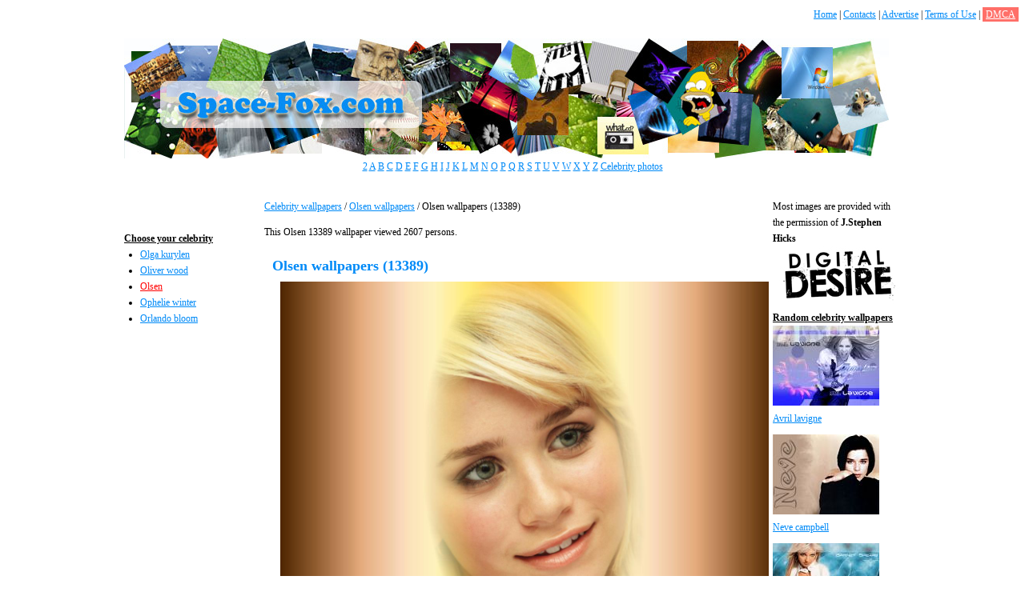

--- FILE ---
content_type: text/html; charset=UTF-8
request_url: http://www.space-fox.com/wallpaper/olsentwins/13389.html
body_size: 2566
content:
<!DOCTYPE html>
<html xmlns="http://www.w3.org/1999/xhtml" xml:lang="ru" lang="ru">
	<head>
		<meta http-equiv="Content-type" content="text/html; charset=utf-8">
		
		<title>Olsen Wallpapers. Photos, images, Olsen pictures (13389)</title>
		<meta name="viewport" content="width=980,initial-scale=1.0">

		<meta name="keywords" content="">
		<meta name="description" content='Olsen wallpapers for desktop - male and female Olsen wallpaper images (13389)'>

		<link rel="stylesheet" href="http://www.space-fox.com/content/skin/rexwallpapers/css/style.css" type="text/css" media="screen">
		
		<script type="text/javascript">if (window!= window.top) top.location.href = location.href;</script>		
		
		<!-- Global site tag (gtag.js) - Google Analytics -->
		<script async src="https://www.googletagmanager.com/gtag/js?id=UA-152099413-1"></script>
		<script>
			window.dataLayer = window.dataLayer || [];
			function gtag(){dataLayer.push(arguments);}
			gtag('js', new Date());
			gtag('config', 'UA-152099413-1');
		</script>
		
	</head>
<body>
<div style="float: right"><a href="/">Home</a> | <a href="/contact/">Contacts</a> | <a href="/advertise.html">Advertise</a> | <a href="/terms.html">Terms of Use</a> | <a href="/dmca.html" style="background-color: #ff6f68; color: white; padding:2px 4px;">DMCA</a></div>
            <div style="clear: both"></div> 
	<div class="container">
	
			<div class="links">
				
							</div>
	
			<div class="header">
				<a href="http://www.space-fox.com/"><img src="http://www.space-fox.com/content/skin/rexwallpapers/images/logo.jpg" width="955" height="150" alt="Logo"></a>
			</div>

			<div class="letters">
				<a href="http://www.space-fox.com/letter/2/">2</a>
				<a href="http://www.space-fox.com/letter/a/">A</a>
				<a href="http://www.space-fox.com/letter/b/">B</a>
				<a href="http://www.space-fox.com/letter/c/">C</a>
				<a href="http://www.space-fox.com/letter/d/">D</a>
				<a href="http://www.space-fox.com/letter/e/">E</a>
				<a href="http://www.space-fox.com/letter/f/">F</a>
				<a href="http://www.space-fox.com/letter/g/">G</a>
				<a href="http://www.space-fox.com/letter/h/">H</a>
				<a href="http://www.space-fox.com/letter/i/">I</a>
				<a href="http://www.space-fox.com/letter/j/">J</a>
				<a href="http://www.space-fox.com/letter/k/">K</a>
				<a href="http://www.space-fox.com/letter/l/">L</a>
				<a href="http://www.space-fox.com/letter/m/">M</a>
				<a href="http://www.space-fox.com/letter/n/">N</a>
				<a href="http://www.space-fox.com/letter/o/">O</a>
				<a href="http://www.space-fox.com/letter/p/">P</a>
				<a href="http://www.space-fox.com/letter/q/">Q</a>
				<a href="http://www.space-fox.com/letter/r/">R</a>
				<a href="http://www.space-fox.com/letter/s/">S</a>
				<a href="http://www.space-fox.com/letter/t/">T</a>
				<a href="http://www.space-fox.com/letter/u/">U</a>
				<a href="http://www.space-fox.com/letter/v/">V</a>
				<a href="http://www.space-fox.com/letter/w/">W</a>
				<a href="http://www.space-fox.com/letter/x/">X</a>
				<a href="http://www.space-fox.com/letter/y/">Y</a>
				<a href="http://www.space-fox.com/letter/z/">Z</a>
				<a href="http://www.thewallpapersonline.com/">Celebrity photos</a>
				
			</div>
			
			<div class="content">
			
							
				<div class="left">
					<br><br>
					
					<strong>Choose your celebrity</strong>
<ul class="menu">
	
	<li><a href="http://www.space-fox.com/category/olgakurylen/" >Olga kurylen</a></li>
	
	<li><a href="http://www.space-fox.com/category/oliverwood/" >Oliver wood</a></li>
	
	<li><a href="http://www.space-fox.com/category/olsentwins/" class="active">Olsen</a></li>
	
	<li><a href="http://www.space-fox.com/category/opheliewinter/" >Ophelie winter</a></li>
	
	<li><a href="http://www.space-fox.com/category/orlandobloom/" >Orlando bloom</a></li>
</ul>				</div>
				
				<div class="right">
				
					<div class="clear"></div>
				
					<div class="center">
										<a href="http://www.space-fox.com/">Celebrity wallpapers</a> / <a href="http://www.space-fox.com/category/olsentwins/">Olsen wallpapers</a> / Olsen wallpapers (13389)

<p>This Olsen 13389 wallpaper viewed 2607 persons.</p>

<div class="text-center">

</div>

<div class="wallpaper">
	<h1>Olsen wallpapers (13389)</h1>
	<div class="wallpaper">
		<a href="http://www.space-fox.com/fullsize/olsentwins/13389.html">
			<img src="http://www.space-fox.com/wallpapers/celebs/olsen/olsen_23.jpg" width="620" height="496" alt="Olsen" title="Olsen wallpapers" id="mainImage">
		</a>
		<div class="fullsize-wrapper">
			<a class="fullsize-btn" href="http://www.space-fox.com/fullsize/olsentwins/13389.html">
			</a>
		</div>
	</div>
</div>
<div style="clear:both"></div>

<div class="text-center">

</div>

<br><br>
<strong>Related Olsen wallpapers</strong>
	<div class="wallpaper-list-div">
		<ul class="wallpaper-list-ul">
			<li><a href="http://www.space-fox.com/wallpaper/olsentwins/13380.html"><img src="http://www.space-fox.com/wallpapers/celebs/olsen/tn_olsen_14.jpg" width="133" height="100" loading="lazy" alt="Olsen"></a><br><a href="http://www.space-fox.com/wallpaper/olsentwins/13380.html">Olsen</a></li><li><a href="http://www.space-fox.com/wallpaper/olsentwins/13381.html"><img src="http://www.space-fox.com/wallpapers/celebs/olsen/tn_olsen_15.jpg" width="133" height="100" loading="lazy" alt="Olsen"></a><br><a href="http://www.space-fox.com/wallpaper/olsentwins/13381.html">Olsen</a></li><li><a href="http://www.space-fox.com/wallpaper/olsentwins/13382.html"><img src="http://www.space-fox.com/wallpapers/celebs/olsen/tn_olsen_16.jpg" width="133" height="100" loading="lazy" alt="Olsen"></a><br><a href="http://www.space-fox.com/wallpaper/olsentwins/13382.html">Olsen</a></li><li><a href="http://www.space-fox.com/wallpaper/olsentwins/13383.html"><img src="http://www.space-fox.com/wallpapers/celebs/olsen/tn_olsen_17.jpg" width="133" height="100" loading="lazy" alt="Olsen"></a><br><a href="http://www.space-fox.com/wallpaper/olsentwins/13383.html">Olsen</a></li><li><a href="http://www.space-fox.com/wallpaper/olsentwins/13384.html"><img src="http://www.space-fox.com/wallpapers/celebs/olsen/tn_olsen_18.jpg" width="133" height="100" loading="lazy" alt="Olsen"></a><br><a href="http://www.space-fox.com/wallpaper/olsentwins/13384.html">Olsen</a></li><li><a href="http://www.space-fox.com/wallpaper/olsentwins/13385.html"><img src="http://www.space-fox.com/wallpapers/celebs/olsen/tn_olsen_19.jpg" width="133" height="100" loading="lazy" alt="Olsen"></a><br><a href="http://www.space-fox.com/wallpaper/olsentwins/13385.html">Olsen</a></li><li><a href="http://www.space-fox.com/wallpaper/olsentwins/13386.html"><img src="http://www.space-fox.com/wallpapers/celebs/olsen/tn_olsen_20.jpg" width="133" height="100" loading="lazy" alt="Olsen"></a><br><a href="http://www.space-fox.com/wallpaper/olsentwins/13386.html">Olsen</a></li><li><a href="http://www.space-fox.com/wallpaper/olsentwins/13387.html"><img src="http://www.space-fox.com/wallpapers/celebs/olsen/tn_olsen_21.jpg" width="133" height="100" loading="lazy" alt="Olsen"></a><br><a href="http://www.space-fox.com/wallpaper/olsentwins/13387.html">Olsen</a></li><li><a href="http://www.space-fox.com/wallpaper/olsentwins/13388.html"><img src="http://www.space-fox.com/wallpapers/celebs/olsen/tn_olsen_22.jpg" width="133" height="100" loading="lazy" alt="Olsen"></a><br><a href="http://www.space-fox.com/wallpaper/olsentwins/13388.html">Olsen</a></li><li><a href="http://www.space-fox.com/wallpaper/olsentwins/13390.html"><img src="http://www.space-fox.com/wallpapers/celebs/olsen/tn_olsen_24.jpg" width="133" height="100" loading="lazy" alt="Olsen"></a><br><a href="http://www.space-fox.com/wallpaper/olsentwins/13390.html">Olsen</a></li><li><a href="http://www.space-fox.com/wallpaper/olsentwins/13391.html"><img src="http://www.space-fox.com/wallpapers/celebs/olsen/tn_olsen_25.jpg" width="133" height="100" loading="lazy" alt="Olsen"></a><br><a href="http://www.space-fox.com/wallpaper/olsentwins/13391.html">Olsen</a></li><li><a href="http://www.space-fox.com/wallpaper/olsentwins/13392.html"><img src="http://www.space-fox.com/wallpapers/celebs/olsen/tn_olsen_twins_26.jpg" width="133" height="100" loading="lazy" alt="Olsen twins"></a><br><a href="http://www.space-fox.com/wallpaper/olsentwins/13392.html">Olsen twins</a></li><li><a href="http://www.space-fox.com/wallpaper/olsentwins/13393.html"><img src="http://www.space-fox.com/wallpapers/celebs/olsen/tn_olsen_27.jpg" width="133" height="100" loading="lazy" alt="Olsen"></a><br><a href="http://www.space-fox.com/wallpaper/olsentwins/13393.html">Olsen</a></li><li><a href="http://www.space-fox.com/wallpaper/olsentwins/13394.html"><img src="http://www.space-fox.com/wallpapers/celebs/olsen/tn_olsen_28.jpg" width="133" height="100" loading="lazy" alt="Olsen"></a><br><a href="http://www.space-fox.com/wallpaper/olsentwins/13394.html">Olsen</a></li><li><a href="http://www.space-fox.com/wallpaper/olsentwins/13395.html"><img src="http://www.space-fox.com/wallpapers/celebs/olsen/tn_olsen_29.jpg" width="133" height="100" loading="lazy" alt="Olsen"></a><br><a href="http://www.space-fox.com/wallpaper/olsentwins/13395.html">Olsen</a></li><li><a href="http://www.space-fox.com/wallpaper/olsentwins/13396.html"><img src="http://www.space-fox.com/wallpapers/celebs/olsen/tn_olsen_30.jpg" width="133" height="100" loading="lazy" alt="Olsen"></a><br><a href="http://www.space-fox.com/wallpaper/olsentwins/13396.html">Olsen</a></li><li><a href="http://www.space-fox.com/wallpaper/olsentwins/13397.html"><img src="http://www.space-fox.com/wallpapers/celebs/olsen/tn_olsen_31.jpg" width="133" height="100" loading="lazy" alt="Olsen"></a><br><a href="http://www.space-fox.com/wallpaper/olsentwins/13397.html">Olsen</a></li><li><a href="http://www.space-fox.com/wallpaper/olsentwins/13398.html"><img src="http://www.space-fox.com/wallpapers/celebs/olsen/tn_olsen_32.jpg" width="133" height="100" loading="lazy" alt="Olsen"></a><br><a href="http://www.space-fox.com/wallpaper/olsentwins/13398.html">Olsen</a></li>
		</ul>
	</div>
		</div>
			<div class="right_sidebar">

								<div class="text-center">

				</div>
								
				
				
<strong>Random celebrity wallpapers</strong>

<ul>
	<li><a href="http://www.space-fox.com/wallpaper/avrillavigne/6205.html"><img src="http://www.space-fox.com/wallpapers/celebs/avril-lavigne/tn_avril_lavigne_12.jpg" width="133" height="100" loading="lazy" alt="Avril lavigne"></a><br><a href="http://www.space-fox.com/wallpaper/avrillavigne/6205.html">Avril lavigne</a></li><li><a href="http://www.space-fox.com/wallpaper/nevecampbell/13094.html"><img src="http://www.space-fox.com/wallpapers/celebs/neve-campbell/tn_neve_campbell_4.jpg" width="133" height="100" loading="lazy" alt="Neve campbell"></a><br><a href="http://www.space-fox.com/wallpaper/nevecampbell/13094.html">Neve campbell</a></li><li><a href="http://www.space-fox.com/wallpaper/britneyspears/6582.html"><img src="http://www.space-fox.com/wallpapers/celebs/britney-spears/tn_britney_spears_155.jpg" width="133" height="100" loading="lazy" alt="Britney spears"></a><br><a href="http://www.space-fox.com/wallpaper/britneyspears/6582.html">Britney spears</a></li><li><a href="http://www.space-fox.com/wallpaper/farrahfawcett/8840.html"><img src="http://www.space-fox.com/wallpapers/celebs/farrah-fawcett/tn_farrah_fawcett_5.jpg" width="133" height="100" loading="lazy" alt="Farrah fawcett"></a><br><a href="http://www.space-fox.com/wallpaper/farrahfawcett/8840.html">Farrah fawcett</a></li><li><a href="http://www.space-fox.com/wallpaper/olsentwins/13448.html"><img src="http://www.space-fox.com/wallpapers/celebs/olsen/tn_olsen_82.jpg" width="133" height="100" loading="lazy" alt="Olsen"></a><br><a href="http://www.space-fox.com/wallpaper/olsentwins/13448.html">Olsen</a></li>
</ul>				
			</div>
		</div>
		
		<div class="clear"></div>			
	</div>

<div class="footer">
Space-Fox &copy; 2026  All rights reserved - <a href="http://www.space-fox.com/">Celebrity Wallpapers</a>
<br>
<a href="/contact/">Contacts</a> | <a href="/advertise.html">Advertise</a> | <a href="/terms.html">Terms of Use</a> | <a href="/dmca.html">DMCA</a> 
</div>

</div>
		<script src="/content/skin/rexwallpapers/js/jquery.min.js"></script>
				
			<script src="/content/skin/rexwallpapers/js/main.js"></script>
		
		
		<script src="/content/js/copyright.js"></script>
<script defer src="https://static.cloudflareinsights.com/beacon.min.js/vcd15cbe7772f49c399c6a5babf22c1241717689176015" integrity="sha512-ZpsOmlRQV6y907TI0dKBHq9Md29nnaEIPlkf84rnaERnq6zvWvPUqr2ft8M1aS28oN72PdrCzSjY4U6VaAw1EQ==" data-cf-beacon='{"version":"2024.11.0","token":"c9d7d619415047e2856c6226669c45dc","r":1,"server_timing":{"name":{"cfCacheStatus":true,"cfEdge":true,"cfExtPri":true,"cfL4":true,"cfOrigin":true,"cfSpeedBrain":true},"location_startswith":null}}' crossorigin="anonymous"></script>
</body></html>

--- FILE ---
content_type: application/javascript
request_url: http://www.space-fox.com/content/skin/rexwallpapers/js/main.js
body_size: 236
content:
$(document).ready(function(){

    top1 = $('#mainImage').height()-50;
    top2 = $('#mainImage').height()-140;

    $('.wallpaper').hover(function(){
        $(".cover", this).stop().animate({top:top2+'px'},{queue:false,duration:160});
    }, function() {
        $(".cover", this).stop().animate({top:top1+'px'},{queue:false,duration:160});
    });

    $('.wallpaper').height($('#mainImage').height());
    $('.cover').height($('#mainImage').height());
    $('.cover').css('top', top1);
});